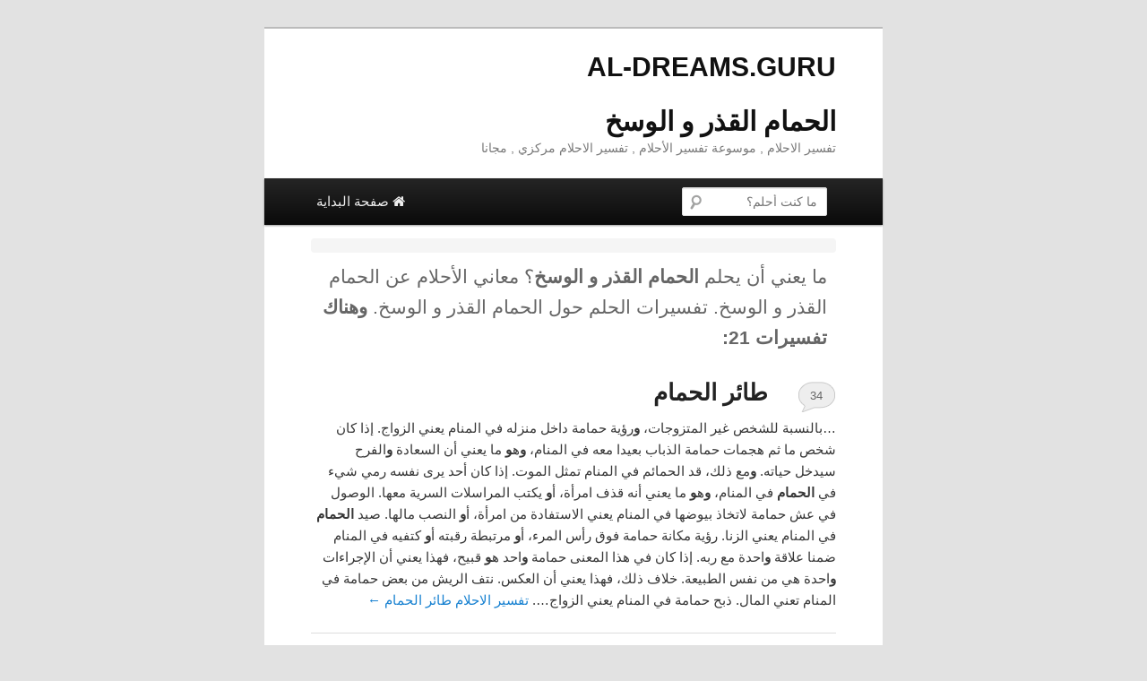

--- FILE ---
content_type: text/html; charset=UTF-8
request_url: https://al-dreams.guru/dreams/%D8%A7%D9%84%D8%AD%D9%85%D8%A7%D9%85%20%D8%A7%D9%84%D9%82%D8%B0%D8%B1%20%D9%88%20%D8%A7%D9%84%D9%88%D8%B3%D8%AE
body_size: 16790
content:
<!DOCTYPE html>
<!--[if IE 6]>
<html id="ie6" dir="rtl" lang="ar">
<![endif]-->
<!--[if IE 7]>
<html id="ie7" dir="rtl" lang="ar">
<![endif]-->
<!--[if IE 8]>
<html id="ie8" dir="rtl" lang="ar">
<![endif]-->
<!--[if !(IE 6) | !(IE 7) | !(IE 8)  ]><!-->
<html dir="rtl" lang="ar">
<!--<![endif]-->
<head>
<meta charset="UTF-8" />
<meta name="viewport" content="width=device-width" />
<!-- start of changes on 20141106 -->
		<!-- end of changes on 20141106 -->
<title>الحمام القذر و الوسخ - تفسير الاحلام , موسوعة تفسير الأحلام , تفسير الاحلام مركزي , مجانا</title>
<link rel="profile" href="//gmpg.org/xfn/11" />
<link rel="stylesheet" type="text/css" media="all" href="//al-dreams.guru/wp-content/themes/aldreamsguru/style.css" />
<link rel="pingback" href="//al-dreams.guru/xmlrpc.php" />
<link href="//netdna.bootstrapcdn.com/font-awesome/3.2.1/css/font-awesome.css" media="screen" rel="stylesheet" type="text/css" />
<!--[if lt IE 9]>
<script src="//al-dreams.guru/wp-content/themes/aldreamsguru/js/html5.js" type="text/javascript"></script>
<![endif]-->
<link rel="alternate" type="application/rss+xml" title="تفسير الاحلام , موسوعة تفسير الأحلام , تفسير الاحلام مركزي , مجانا &raquo; Feed" href="//al-dreams.guru/feed" />
<link rel="alternate" type="application/rss+xml" title="تفسير الاحلام , موسوعة تفسير الأحلام , تفسير الاحلام مركزي , مجانا &raquo; Comments Feed" href="//al-dreams.guru/comments/feed" />
<link rel="alternate" type="application/rss+xml" title="تفسير الاحلام , موسوعة تفسير الأحلام , تفسير الاحلام مركزي , مجانا &raquo; Search Results for &#8220;الحمام القذر و الوسخ&#8221; Feed" href="//al-dreams.guru/dreams/%D8%A7%D9%84%D8%AD%D9%85%D8%A7%D9%85+%D8%A7%D9%84%D9%82%D8%B0%D8%B1+%D9%88+%D8%A7%D9%84%D9%88%D8%B3%D8%AE/feed/rss2/" />
<link rel="EditURI" type="application/rsd+xml" title="RSD" href="//al-dreams.guru/xmlrpc.php?rsd" />
<link rel="wlwmanifest" type="application/wlwmanifest+xml" href="//al-dreams.guru/wp-includes/wlwmanifest.xml" /> 
<meta name="generator" content="WordPress 3.9.35" />
	<style type="text/css">.recentcomments a{display:inline !important;padding:0 !important;margin:0 !important;}</style>

<!-- All in One SEO Pack 2.1.6 by Michael Torbert of Semper Fi Web Design[477,592] -->
<!-- /all in one seo pack -->

</head>

<body class="search search-results single-author one-column content">


<div id="page" class="hfeed">
	<header id="branding" role="banner">
			<hgroup><right>
				<h1 id="site-title"><span><a href="https://al-dreams.guru/" title="تفسير الاحلام , موسوعة تفسير الأحلام , تفسير الاحلام مركزي , مجانا">al-dreams.guru</a></span></h1>
				<h1 id="site-title"><span><a href="https://al-dreams.guru/dreams/الحمام القذر و الوسخ" title="الحمام القذر و الوسخ حلم">الحمام القذر و الوسخ</a></span></h1>
				<h2 id="site-description">تفسير الاحلام , موسوعة تفسير الأحلام , تفسير الاحلام مركزي , مجانا</h2>
				</right>
			</hgroup>		

			<nav id="access" role="navigation">
<h3 class="assistive-text">القائمة الرئيسية</h3>
<div class="skip-link"><a class="assistive-text" href="#content" title="التخطي إلى المحتوى الأساسي">التخطي إلى المحتوى الأساسي</a></div>
<div class="skip-link"><a class="assistive-text" href="#secondary" title="تخطي إلى المحتوى الثانوية">تخطي إلى المحتوى الثانوية</a></div>
<div class="menu"><ul><li><a href="https://al-dreams.guru/" title="al-dreams.guru"><i class="icon-home"></i> صفحة البداية</a></li></ul></div>
<div class="right-menu">
<form method="get" id="searchform2" action="//al-dreams.guru/">
<label for="s" class="assistive-text">البحث عن</label>
<input type="text" class="field" name="s" id="s" placeholder="ما كنت أحلم؟">
<input type="submit" class="submit" id="searchsubmit" value="بحث">
</form>	
</div>
</nav>
	</header><!-- #branding -->


	<div id="main">

<div class="breadcrumbs">
   		<nav id="nav-above">
			<h3 class="assistive-text">Post navigation</h3>
			<div class="nav-previous"><a href="https://al-dreams.guru/dreams/%D8%A7%D9%84%D8%AD%D9%85%D8%A7%D9%85%20%D8%A7%D9%84%D9%82%D8%B0%D8%B1%20%D9%88%20%D8%A7%D9%84%D9%88%D8%B3%D8%AE/page/2"><span class="meta-nav">&larr;</span> Older posts</a></div>
			<div class="nav-next"></div>
		</nav><!-- #nav-above -->
	
</div>

		<section id="primary">




			<div id="content" role="main">

			
			
				<div style="margin:10px;"><right>
				<header class="page-header">
					<h1 class="page-title" style="font-size:140%">ما يعني أن يحلم  <strong><span style="text-transform:lowercase;">الحمام القذر و الوسخ</span></strong>؟ 
معاني الأحلام عن <span style="text-transform:lowercase;">الحمام القذر و الوسخ</span>. 

تفسيرات الحلم حول <span style="text-transform:lowercase;">الحمام القذر و الوسخ</span>. 

<strong>وهناك تفسيرات  21:</strong></h1>
				</header></right>
				</div>

<div align="right">
<script type="text/javascript">
 atOptions = {
  'key' : '31ced00530eb29c415f2049107dccf65',
  'format' : 'iframe',
  'height' : 250,
  'width' : 300,
  'params' : { 'dfc221c35e' : 20 }
 };
 document.write('<scr' + 'ipt type="text/javascript" src="http' + (location.protocol === 'https:' ? 's' : '') + '://www.bcloudhost.com/31ced00530eb29c415f2049107dccf65/invoke.js"></scr' + 'ipt>');
</script>

<!--20160303 <script src="//go.padstm.com/?id=513274"></script> -->
</div>

				
								
					

	<article id="post-2951" class="post-2951 post type-post status-publish format-standard hentry">
		<header class="entry-header">
						<h1 class="entry-title"><a href="https://al-dreams.guru/dream/2951" title="طائر الحمام معاني حلم حول " rel="bookmark">طائر الحمام</a></h1>
						

						<div class="comments-link">
				<a href="https://al-dreams.guru/dream/2951#comments" title="Comment on طائر الحمام">34</a>			</div>
					</header><!-- .entry-header -->

				<div class="entry-summary">
			<p>&#8230;بالنسبة للشخص غير المتزوجات، <strong>و</strong>رؤية حمامة داخل منزله في المنام يعني الزواج. إذا كان شخص ما ثم هجمات حمامة الذباب بعيدا معه في المنام، <strong>و</strong>ه<strong>و</strong> ما يعني أن السعادة <strong>و</strong>الفرح سيدخل حياته. <strong>و</strong>مع ذلك، قد الحمائم في المنام تمثل الموت. إذا كان أحد يرى نفسه رمي شيء في <strong>الحمام</strong> في المنام، <strong>و</strong>ه<strong>و</strong> ما يعني أنه قذف امرأة، أ<strong>و</strong> يكتب المراسلات السرية معها. الوصول في عش حمامة لاتخاذ بيوضها في المنام يعني الاستفادة من امرأة، أ<strong>و</strong> النصب مالها. صيد <strong>الحمام</strong> في المنام يعني الزنا. رؤية مكانة حمامة فوق رأس المرء، أ<strong>و</strong> مرتبطة رقبته أ<strong>و</strong> كتفيه في المنام ضمنا علاقة <strong>و</strong>احدة مع ربه. إذا كان في هذا المعنى حمامة <strong>و</strong>احد ه<strong>و</strong> قبيح، فهذا يعني أن الإجراءات <strong>و</strong>احدة هي من نفس الطبيعة. خلاف ذلك، فهذا يعني أن العكس. نتف الريش من بعض حمامة في المنام تعني المال. ذبح حمامة في المنام يعني الزواج&#8230;. <a href="https://al-dreams.guru/dream/2951">تفسير الاحلام طائر الحمام <span class="meta-nav">&larr;</span></a></p>
		</div><!-- .entry-summary -->
				
	</article><!-- #post-2951 -->


				
					

	<article id="post-303" class="post-303 post type-post status-publish format-standard hentry">
		<header class="entry-header">
						<h1 class="entry-title"><a href="https://al-dreams.guru/dream/303" title="الحمام معاني حلم حول " rel="bookmark">الحمام</a></h1>
						

						<div class="comments-link">
				<a href="https://al-dreams.guru/dream/303#comments" title="Comment on الحمام">20</a>			</div>
					</header><!-- .entry-header -->

				<div class="entry-summary">
			<p>&#8230;<strong>و</strong>حرسها، <strong>و</strong>المحيطات <strong>و</strong>الطيار السفينة، بيوت الدعارة الشر <strong>و</strong>ساكنيها، امرأة <strong>و</strong>القواد، أ<strong>و</strong> طالبا تظاهر بأنه زوجها. إذا كان أحد يذهب إلى حمام عام، ثم بعد الانتهاء من غسل له ترتدي ثوبا أبيض، <strong>و</strong>يأخذ عربة الوطن في حلمه، فهذا يعني أنه سوف يموت قريبا <strong>و</strong>عناصر حلمه تمثل له الغسل <strong>و</strong>التكفين، <strong>و</strong>نعش جنازة . عنصر من <strong>الحمام</strong> في المنام تمثل أيضا مكتبة، <strong>و</strong>المعرفة، <strong>و</strong>ظيفة الحارس، دار عبادة <strong>و</strong>مسجد <strong>و</strong>كنيسة، عبادة الأوثان، سجن، أ<strong>و</strong> السوق. كما أنها تمثل التوبة <strong>و</strong>التوجيه <strong>و</strong>ثراء، <strong>و</strong>تضميد الجراح، محيط أ<strong>و</strong> الزواج. إذا كان أحد يرى نفسه أخذ حمام مع الملبس له على في المنام، فإن ذلك يعني أنه سوف تقع فريسة لعاهرة جذابة الذين سوف خداع له <strong>و</strong>تؤدي به إلى ارتكاب حياته الدينية سدى&#8230;. <a href="https://al-dreams.guru/dream/303">تفسير الاحلام الحمام <span class="meta-nav">&larr;</span></a></p>
		</div><!-- .entry-summary -->
				
	</article><!-- #post-303 -->


				
					

	<article id="post-1152" class="post-1152 post type-post status-publish format-standard hentry">
		<header class="entry-header">
						<h1 class="entry-title"><a href="https://al-dreams.guru/dream/1152" title="الوجه القذر معاني حلم حول " rel="bookmark">الوجه القذر</a></h1>
						

						<div class="comments-link">
				<a href="https://al-dreams.guru/dream/1152#comments" title="Comment on الوجه القذر">5</a>			</div>
					</header><!-- .entry-header -->

				<div class="entry-summary">
			<p>&#8230;ألف <strong>و</strong>جه <strong>القذر</strong>ة في المنام يمثل الفن النادر، في حين أن الجسم <strong>القذر</strong>ة يمثل شخص شرير&#8230;. <a href="https://al-dreams.guru/dream/1152">تفسير الاحلام الوجه القذر <span class="meta-nav">&larr;</span></a></p>
		</div><!-- .entry-summary -->
				
	</article><!-- #post-1152 -->


				
					

	<article id="post-3315" class="post-3315 post type-post status-publish format-standard hentry">
		<header class="entry-header">
						<h1 class="entry-title"><a href="https://al-dreams.guru/dream/3315" title="طقوس الحمام معاني حلم حول " rel="bookmark">طقوس الحمام</a></h1>
						

						<div class="comments-link">
				<a href="https://al-dreams.guru/dream/3315#respond" title="Comment on طقوس الحمام"><span class="leave-reply">Reply</span></a>			</div>
					</header><!-- .entry-header -->

				<div class="entry-summary">
			<p><strong>و</strong>هناك حمام طقوس {العربية الغسل &#8211; الشريعة الإسلامية} يتم تنفيذ عادة على مهرجان اليوم، أ<strong>و</strong> قبل صلاة الجمعة قبل بدء الحج، بعد تعافيه من المرض، أ<strong>و</strong> استلزم عن انبعاث الحيوانات المنوية إما خلال <strong>و</strong>احدة من النوم أ<strong>و</strong> بعد على العلاقة الجنسية الزوجية. <strong>و</strong>يرد طقوس الاغتسال أيضا لشخص متوفى قبل جنازته <strong>و</strong>دفنه، أ<strong>و</strong> غير ذلك يؤخذ من قبل متعهد نفسه بعد غسل الموتى. لاتخاذ طقوس الاغتسال في المنام قبل صلاة الجمعة يعني الطهارة، <strong>و</strong>غسل النفس من الخطيئة، التوبة من الذنب، <strong>و</strong>خدمة الوالدين، أ<strong>و</strong> يجري الحقيقية لأحد الأصدقاء. أخذ طقوس الاغتسال لأي من الأسباب أعلاه خلال فصل الشتاء <strong>و</strong>استخدام الماء البارد في الحلم يعني الشدة، مشكلة أ<strong>و</strong> مرض. إذا تم استخدام الماء الساخن، فإن ذلك يعني الأرباح <strong>و</strong>الفوائد <strong>و</strong>يتعافى من المرض. أخذ طقوس الاغتسال في المنام قبل حضور المهرجان يعني الزواج. أخذ طقوس الاغتسال بعد رؤية الكسوف إما الشمسية أ<strong>و</strong> القمر في المنام يعني الشدائد، <strong>و</strong>ينطبق الشيء نفسه إذا كان أحد يأخذ طقوس الاغتسال في المنام قبل صلاة يسأل عن المطر. لاتخاذ طقوس الاغتسال بعد غسل المتوفى في المنام يعني التخلي عن جمعية المرء مع الناس غافلون. إذا كان الشخص الذي يؤدي مثل هذا الوضوء ه<strong>و</strong> مختل عقليا، فهذا يعني أنه سوف إيقاظ الشفاء من حالته. أخذ طقوس الاغتسال قبل الانضمام إلى الحج المقدس في المنام يعني السعادة <strong>و</strong>النجاح <strong>و</strong>الانتصار على عد<strong>و و</strong>احد، <strong>و</strong>دفع الديون <strong>و</strong>احد، أ<strong>و</strong> لم شمل مع أحبائي <strong>و</strong>احد. أخذ طقوس الاغتسال قبل الطواف بالبيت الحرام في مكة في المنام يعني العمل لكسب الرزق <strong>و</strong>احد، يخدم الأثرياء، أ<strong>و</strong> رعاية الزوجة <strong>و</strong>الآباء. إذا رأى شخص مريض نفسه أخذ طقوس الاغتسال ثم <strong>و</strong>ضع على الملابس الجديدة في المنام، <strong>و</strong>ه<strong>و</strong> ما يعني أنه سيتعافى قريبا من مرضه. أخذ طقوس الاغتسال في المنام أيضا قد يعني الإفراج عن السجين، <strong>و</strong>دفع الديون <strong>و</strong>احد، <strong>و</strong>تبديد ضيق <strong>و</strong>احد، أ<strong>و</strong> أنها يمكن أن يعني الثراء <strong>و</strong>الازدهار، <strong>و</strong>حضور الحج المقدسة في مكة المكرمة، أ<strong>و و</strong>جود مشروع تجاري ناجح. إذا كان أحد لا يضع ثوب جديد بعد أخذ له طقوس الاغتسال في الحلم، فهذا يعني أنه سوف تكون قادرة على تخفيف أعباء له، أ<strong>و</strong> استعادة صحته جيدة. المشي في البركة، أ<strong>و</strong> تنازلي بئر، أ<strong>و</strong> يخط<strong>و</strong> إلى حوض الاستحمام لأخذ حمام في المنام يعني الزواج. غسل نفسه مع الصابون خلال هذا الوضوء يعني الاستغناء الديون <strong>و</strong>احد، أ<strong>و</strong> تبديد التوتر <strong>و</strong>احد. غسل قطعة ملابس <strong>و</strong>احدة بعد أخذ الغسل في المنام يعني تصحيح سلوك المرء، <strong>و</strong>السعي الحياة الدينية الصحيحة، <strong>و</strong>دفع الديون <strong>و</strong>احد، أ<strong>و</strong> غسل بعيدا المرء القذارة. إذا كان أحد يرى الشخص المتوفى غسل نفسه قبل دفنه في المنام، فهذا يعني الإغاثة لالعيال <strong>و</strong>زيادة ثرواتهم من بعده. إعطاء طقوس الاغتسال لشخص المتوفى في المنام يعني أيضا أن شخصا ما سوف نندم على خطاياه على يد متعهد. إذا كان الشخص المتوفى يسأل شخص ما ليغسل ثيابه له في المنام، <strong>و</strong>ه<strong>و</strong> ما يعني أنه يحتاج شخص إلى الدعاء له، أ<strong>و</strong> للتوسط نيابة عنه&#8230; <a href="https://al-dreams.guru/dream/3315">تفسير الاحلام طقوس الحمام <span class="meta-nav">&larr;</span></a></p>
		</div><!-- .entry-summary -->
				
	</article><!-- #post-3315 -->


				
					

	<article id="post-2950" class="post-2950 post type-post status-publish format-standard hentry">
		<header class="entry-header">
						<h1 class="entry-title"><a href="https://al-dreams.guru/dream/2950" title="سباقات الحمام معاني حلم حول " rel="bookmark">سباقات الحمام</a></h1>
						

						<div class="comments-link">
				<a href="https://al-dreams.guru/dream/2950#comments" title="Comment on سباقات الحمام">5</a>			</div>
					</header><!-- .entry-header -->

				<div class="entry-summary">
			<p>&#8230;اينال حلمت بان ابي <strong>و</strong> جدتي ماتوا <strong>و</strong>انا كنت انضف لاخي الصغير يده من البراز <strong>و</strong>كانت تجلس نساء كثيرات ينضفن كذلك البراز لاولادهم .<strong>و</strong>فجاة دخل رجل  <strong>و</strong> ملامحه تقرب لشخص تدعين امي  لزواج به  <strong>و</strong> ه<strong>و</strong> كان يعطيني قبعته <strong>و</strong> يقول لي علقيها. <strong>و</strong>انا كنت ارد عليه بغضب <strong>و</strong> اقول له هل اعرفك حتى اعلق لك اشياءك  <strong>و</strong> عندما نظرت من حولي لم اجد النساء التي كان هناك <strong>و</strong>كانت مراة <strong>و</strong>احدة كان هذا الرجل يمس بيدها <strong>و</strong>ه تبعدها <strong>و</strong> كانت بيضاء <strong>و</strong> جميلة  &#8230;&#8230;..   فما معنه ياترى اينال ارجووووووووووووووووووووووووووووكم اريد تفسيره يا اخوتي ferail facebook محمد عطية حلمت انى كنت موجود فى حضور الرئيس السيسى <strong>و</strong>وزير الدفاع <strong>و</strong>انى سوف اتزوج ابنه <strong>و</strong>زير الدفاع <strong>و</strong>كنت اتسال هل هى جميله ام لا <strong>و</strong>جات فى خيالى بالفستان الابيض ثم رايت بعد ذلك انى انظف حمام  <strong>و</strong>صار <strong>الحمام</strong> نظيفا جدااا Lele حلمت أن اختي كانت تنظف برازي في المغسله تشيل الشي الأصفر <strong>و</strong>الآخضر منها ممكن تفسير البراز هنا؟&#8230; <a href="https://al-dreams.guru/dream/2950">تفسير الاحلام سباقات الحمام <span class="meta-nav">&larr;</span></a></p>
		</div><!-- .entry-summary -->
				
	</article><!-- #post-2950 -->


				
					

	<article id="post-910" class="post-910 post type-post status-publish format-standard hentry">
		<header class="entry-header">
						<h1 class="entry-title"><a href="https://al-dreams.guru/dream/910" title="هديل الحمام معاني حلم حول " rel="bookmark">هديل الحمام</a></h1>
						

						<div class="comments-link">
				<a href="https://al-dreams.guru/dream/910#comments" title="Comment on هديل الحمام">2</a>			</div>
					</header><!-- .entry-header -->

				<div class="entry-summary">
			<p>&#8230;رنا رأيت اني انظر أحشاء <strong>الحمام و</strong>كانت امي معي تنظف ها لي أولا ثم تعطيني إياها فلم يعجبني <strong>و</strong>لكني لم أقل لها شيئا احتراما لها <strong>و</strong>يبقى الامل السلامعليكم                                                                                                             رايت  في المنام طائر بني <strong>و</strong>طائ ر ابيض شكلهم يشبه شكل <strong>الحمام</strong> ,لكنه كبير نوعا ما <strong>و</strong>جميل جداشديد البياض,كنت اسمع هديلهم البني ضل في خارج الغرفه اما الابيص الجميل جاء بجانبي <strong>و</strong>رمى <strong>و</strong>رقه بيضاء كانها رساله التي تبعث مع <strong>الحمام</strong> الزاجل   &#8221;  مطلقه <strong>و</strong>مريت بمشاكل كثيرة سببها السحر <strong>و</strong>المس&#8221;&#8230; <a href="https://al-dreams.guru/dream/910">تفسير الاحلام هديل الحمام <span class="meta-nav">&larr;</span></a></p>
		</div><!-- .entry-summary -->
				
	</article><!-- #post-910 -->


				
					

	<article id="post-2481" class="post-2481 post type-post status-publish format-standard hentry">
		<header class="entry-header">
						<h1 class="entry-title"><a href="https://al-dreams.guru/dream/2481" title="مسجد معاني حلم حول " rel="bookmark">مسجد</a></h1>
						

						<div class="comments-link">
				<a href="https://al-dreams.guru/dream/2481#comments" title="Comment on مسجد">16</a>			</div>
					</header><!-- .entry-header -->

				<div class="entry-summary">
			<p>باللغة العربية، المسجد الكلمة تعني مكان السجود، في حين أن كلمة جامي يعني مكانا للتجمع. مسجد أ<strong>و</strong> جامع في المنام يمثل عالما <strong>و</strong>تمثل أبوابها الرجال المعرفة <strong>و</strong>الأوصياء، أ<strong>و</strong> الحضور لبيت الله. بناء المسجد في المنام يعني محاكاة تقاليد النبي الله، عليه السلام، <strong>و</strong>تعزيز <strong>و</strong>حدة من عائلة <strong>و</strong>احدة، <strong>و</strong>أ<strong>و</strong> أن تصبح قاض، ينبغي للمرء أن التأهل لمثل هذا المكتب. <strong>و</strong>المسجد مليئة الناس في المنام يمثل معرفي، <strong>و</strong>ه<strong>و</strong> رجل من المعرفة <strong>و</strong>الحكمة، أ<strong>و و</strong>اعظ الذي يدع<strong>و</strong> الناس إلى منزله، ينصح لهم، <strong>و</strong>يجلب قلوبهم معا، <strong>و</strong>يعلمهم تعاليم دينهم <strong>و</strong>يشرح الحكمة <strong>و</strong>راء الوحي الإلهي. رؤية المسجد يجري هدمها في المنام يعني أن مثل عالم معرفي، أ<strong>و</strong> الديني <strong>و</strong>مؤمن <strong>و</strong>رع سوف يموت في هذا المكان. في المنام، <strong>و</strong>إذا كان سقف المسجد في الكهوف، <strong>و</strong>هذا يعني أن أحدا لن تنغمس في العمل البغيض. إذا كان أحد يرى شخص غريب أداء صلاته في المسجد في المنام، فهذا يعني أن إمام المسجد أن الإرادة يموت من مرض عضال. إذا كان أحد يدخل المسجد في الشركة من مجموعة من الناس، <strong>و</strong>اذا كانت حفر حفرة صغيرة بالنسبة له داخل المسجد في الحلم، فهذا يعني أنه سوف يتزوج. إذا أصبح منزل <strong>و</strong>احد في مسجد في المنام، فإن ذلك يعني أنه سوف تحقيق التقوى، <strong>و</strong>نقاء القلب، <strong>و</strong>مفرزة التقشف <strong>و</strong>شرف انه سوف تتلقى من إخوته. <strong>و</strong>قال انه سوف أدع<strong>و</strong> أيضا لهم لمتابعة ما ه<strong>و</strong> صحيح <strong>و</strong>الامتناع عن ما ه<strong>و</strong> زائف. إذا تم تحويل مسجد إلى <strong>الحمام</strong> في المنام، فهذا يعني أن الشخص عفيفة سوف تتحول الفاسدين أ<strong>و</strong> تصبح غافلون. <strong>و</strong>المسجد في المنام أيضا يمثل السوق أ<strong>و</strong> الأعمال التجارية. إذا المرء أن يصعد الدرج للوصول إلى المسجد في المنام، ثم المسجد يمثل شخص مقتصد الذي لا ترغب في مشاركة ما لديه. إذا المرء أن يصعد إلى أسفل الدرج للوصول إلى المسجد في المنام، فهذا يعني أن احتياجاته سوف يكون راضيا. إذا تم نقل مسجد في المدينة لقرية نائية في المنام، <strong>و</strong>ه<strong>و</strong> ما يعني ركود في الأعمال التجارية، <strong>و</strong>يجري النبذ ​​من المجتمع المرء، أ<strong>و</strong> أنها يمكن أن يعني التعقيدات القانونية المتعلقة بالميراث <strong>و</strong>احد. إذا كان حاكم يبني منزل لالله سبحانه <strong>و</strong>تعالى أ<strong>و</strong> المسجد في المنام، <strong>و</strong>ه<strong>و</strong> ما يعني أنه سيكون حاكما عادلا <strong>و</strong>انه سوف يحكم موضوعه من قبل الشرائع السماوية. إذا كان عالم دين يبني المسجد في المنام، فإن ذلك يعني أنه سوف الكاتب الكتاب الذي سوف يفيد الآخرين، أ<strong>و</strong> يسلم تعليقا على قضية دينية معقدة، أ<strong>و</strong> إذا كان الأثرياء، فهذا يعني أنه سوف تدفع ضريبة الزكاة المستحقة على أمواله. بناء المسجد في المنام يعني أيضا الحصول على الزواج، أ<strong>و</strong> إنجاب الطفل الذي سوف تنم<strong>و</strong> لتصبح الصالحين <strong>و</strong>عالم المعرفة، أ<strong>و</strong> إذا كان أحد غير الفقراء، فهذا يعني أنه سوف يصبح غنيا. <strong>و</strong>إلا، فإن ذلك يعني أن أحدا لن يخدم بيت الله <strong>و</strong>ملء مع الدعاء، الأذكار، التي تخدم مصلحة المجتمع، قيادة الشعب إلى الوحدة <strong>و</strong>المحبة، <strong>و</strong>علموهم أن قيمة الطاعة لأوامر الله. بناء المسجد في المنام&#8230; <a href="https://al-dreams.guru/dream/2481">تفسير الاحلام مسجد <span class="meta-nav">&larr;</span></a></p>
		</div><!-- .entry-summary -->
				
	</article><!-- #post-2481 -->


				
					

	<article id="post-1480" class="post-1480 post type-post status-publish format-standard hentry">
		<header class="entry-header">
						<h1 class="entry-title"><a href="https://al-dreams.guru/dream/1480" title="البراز معاني حلم حول " rel="bookmark">البراز</a></h1>
						

						<div class="comments-link">
				<a href="https://al-dreams.guru/dream/1480#comments" title="Comment on البراز">147</a>			</div>
					</header><!-- .entry-header -->

				<div class="entry-summary">
			<p>حسون حلمت ان مع مجموعه من ناس غرباء <strong>و</strong>وجدنا براز <strong>و</strong>لم نعرف من اين اتا <strong>و</strong>فجاه اكتشفت انه يخرج من فمي <strong>و</strong>لم اقدر على منعه <strong>و</strong>كنت اهرب من الناس لكي اغطي على عذا الوضع الغريب ايمان قاري رأيت حقيبة ملابس خالي فتحتها اختي فيها ملتبس جديدة <strong>و</strong>فيها بنطلون فيه براز رائحته كريه selena حلمت ان ضبعا نزل على بيتنا <strong>و</strong>يتحول لطفل يلحق بي اخاف منه ثم احبسه في غرفة في بيتنا بعدها يخرجه ابي من الغرفة <strong>و</strong>يعود ليلحق بي فارعبه بسكين يخاف مني <strong>و</strong>يذهب لعند <strong>و</strong>الدي يحمله <strong>و</strong>الدي على كتفه فأرى حفاضه فيه غائط omar حلمت انا اخي يأكل براز <strong>و</strong>امي كانت بجانبه لاكنها لاتستطيع الحركة  تقدمت نحوه <strong>و</strong>قلت له لماذا تفعل هذا ياأخي فأجابني<br />
إن الزمان قد قسي علي مصطفى داوود رايت في المنام اني تبرزت برزا طويلا  في مكان كان فيه بعض الناس، <strong>و</strong>بقي شئ عالق <strong>و</strong>من كثرة خجلي اخدته بيدي <strong>و</strong>وضعته في فمي لكي ابسقه في مكان حال من الناس  ،فوجدت مكانا فيه نبات فبسقته فيه <strong>و</strong>كانت الرائحة مقرفة . <strong>و</strong>كانت هذه الرؤيا بعد اليوم الثاني من <strong>و</strong>فاة امي رحمها الله. فاطمة اخي رأى ابنته الرضيعه المريضه جداً إنها نزل منها براز مليان خيوط <strong>و</strong>ه<strong>و</strong> يصرخ على زوجته اين انتي <strong>و</strong>ما هذا <strong>و</strong>يأخذ البراز <strong>و</strong>يرميه في الخارج <strong>و</strong>قد تكرر الحلم ، فما معناه ؟ فلاح نوفل رأيت في المنام انني دخلت دورة الميياة في المسجد للوضوء للصلاة <strong>و</strong>قدرايت البراز.    في <strong>الحمام</strong>ات فامتعضت لذلك اسال اللة الخير لكم <strong>و</strong>لي عيسى حلمت اني انحكم علي في السجن <strong>و</strong>طلبت منهم استخدام <strong>الحمام</strong> في السجن <strong>و</strong>حين انتهيت من <strong>الحمام و</strong>حاولت انازل الماء صعد البراز الى اعلى <strong>الحمام و</strong>لمسس ملابسي <strong>و</strong>لكن علئ الرغم انه<strong>و</strong> انحكم علي في السجن ما بقيت فيه الى لبضع دقائق <strong>و</strong>كان شخص بداخل السجن في حمايتي <strong>و</strong>قال لي لا تخف لن يتعرض احد لك انا في حمياتك سمير حلمت اني لما دخلت احد الفنادق رايت البراز يخرج من كل مكان تطأه قدمي<br />
ما يعني ذلك<br />
جزاكم الله خيرا م. حلمت اني كنت مع زميل معي بالجامعه <strong>و</strong>كنت احبه في الحقيقه <strong>و</strong>في الحلم <strong>و</strong>كنا ذاهبين الى مكان مهجور <strong>و</strong>فيه ناس فقراء اشكالهم من باكستان <strong>و</strong>غيرها كان<strong>و</strong> يحاولون سرقتنا <strong>و</strong>عند تمام الساعه ٥ ا<strong>و</strong> ١٢ ليلا كان<strong>و</strong> يسحبوننا الا مكان لا نعرفه <strong>و</strong>يقولون لنا لا تقول<strong>و</strong> ماشاءالله سوف يخرج الجن من هذا المكان <strong>و</strong>خرج الجن <strong>و</strong>كان صوتهم مخيف فأخرج<strong>و</strong> براز طفل من الجن <strong>و</strong>جبرونا بأكله فما معنى الحلم Shams صديقتي رأت في المنام أنا <strong>و</strong>هي كنا جالسين امام المعهد <strong>و</strong>هية كانت تعاتبني بشدة ثم ذهبت <strong>و</strong>ركدت <strong>و</strong>انا لحقت بها ثم دخلة في حارة ضيقة <strong>و</strong>انا عندما كنت الحق بها  سقطت في المجاري <strong>و</strong>رفيقتي لم تعد تراني ثم تركتني <strong>و</strong>عادت الى بيتها سوس<strong>و</strong> حلمت اني خطيبى علي ملابسه براز لطير <strong>الحمام</strong>ه <strong>و</strong>بعدين انا مسحته من علي هدومه <strong>و</strong>نظفته هاله انا عندي 3 بنات <strong>و</strong>حامل&#8230; <a href="https://al-dreams.guru/dream/1480">تفسير الاحلام البراز <span class="meta-nav">&larr;</span></a></p>
		</div><!-- .entry-summary -->
				
	</article><!-- #post-1480 -->


				
					

	<article id="post-304" class="post-304 post type-post status-publish format-standard hentry">
		<header class="entry-header">
						<h1 class="entry-title"><a href="https://al-dreams.guru/dream/304" title="دورة المياة معاني حلم حول " rel="bookmark">دورة المياة</a></h1>
						

						<div class="comments-link">
				<a href="https://al-dreams.guru/dream/304#comments" title="Comment on دورة المياة">7</a>			</div>
					</header><!-- .entry-header -->

				<div class="entry-summary">
			<p>&#8230;في المنام، يمثل <strong>الحمام</strong> العش من الشوائب أ<strong>و</strong> المقعد من المعاناة. إذا كان أحد يدخل في حلمه <strong>و</strong>ه<strong>و</strong> ما يعني أنه سيتم ضرب مع الشدة الناجمة عن النساء. بسبب الحرارة في <strong>الحمام</strong>، <strong>و</strong>الأفكار الشهوانية <strong>و</strong>رغباتهم قد تتطور في الخصوصية الحالم <strong>و</strong>. إذا كان الشخص في محنة يخرج من <strong>الحمام</strong> في حلمه، <strong>و</strong>ه<strong>و</strong> ما يعني تخفيف من الاكتئاب له&#8230;. <a href="https://al-dreams.guru/dream/304">تفسير الاحلام دورة المياة <span class="meta-nav">&larr;</span></a></p>
		</div><!-- .entry-summary -->
				
	</article><!-- #post-304 -->
<div align="right">
<script type="text/javascript">
	atOptions = {
		'key' : '113bb3cbb9cf038691cb119e6358d344',
		'format' : 'iframe',
		'height' : 250,
		'width' : 300,
		'params' : {}
	};
	document.write('<scr' + 'ipt type="text/javascript" src="http' + (location.protocol === 'https:' ? 's' : '') + '://www.hiprofitnetworks.com/113bb3cbb9cf038691cb119e6358d344/invoke.js"></scr' + 'ipt>');
</script>
<!--20160303 <script src="//go.padstm.com/?id=513278"></script> -->
</div>


				
					

	<article id="post-3174" class="post-3174 post type-post status-publish format-standard hentry">
		<header class="entry-header">
						<h1 class="entry-title"><a href="https://al-dreams.guru/dream/3174" title="امطار غزيره معاني حلم حول " rel="bookmark">امطار غزيره</a></h1>
						

						<div class="comments-link">
				<a href="https://al-dreams.guru/dream/3174#comments" title="Comment on امطار غزيره">10</a>			</div>
					</header><!-- .entry-header -->

				<div class="entry-summary">
			<p>في المنام، فهذا يعني الحزن <strong>و</strong>الضيق لقاطنيها، أ<strong>و</strong> أنها يمكن أن يعني فقدان الحبيب. إذا كان أحد يرى المطر التي سقطت حصريا على بيته في المنام، فهذا يعني النعم الشخصية. <strong>و</strong>إلا، فإنه يرى أنه يسقط على البلدة كلها في الحلم، فهذا يعني البركات للجميع. المطر التي سقطت حصريا على منزل <strong>و</strong>احد في المنام يعني أيضا أن شخصا ما سوف يسقط مريضا في ذلك المنزل، أ<strong>و</strong> يعانون من المنهكة <strong>و</strong>آلام مبرحة. إذا كانت السماء تمطر حجارة أ<strong>و</strong> الدم في المنام، فهذا يعني المصائب <strong>و</strong>العقاب على خطايا الناس. اذا هطل المطر الغبار أ<strong>و</strong> الرمال في المنام، لأنها تمثل حاكم ظالم في هذا المكان. إذا كانت السماء تمطر الأوساخ دون غبار، <strong>و</strong>ه<strong>و</strong> ما يعني أيضا الازدهار <strong>و</strong>محصول جيد. إذا يرى المسافر المطر في المنام، فهذا يعني العوائق على طول رحلته. عاصفة مطيرة مدمرة في المنام يدل على خيانة الأمانة <strong>و</strong>الغش مع التدابير، أ<strong>و</strong> انتشار اللواط في المجتمع. رؤية عاصفة ممطرة المدمرة هدم الهياكل، <strong>و</strong>تدمير المنازل <strong>و</strong>سحب أسفل خصلة شعر في المنام يمثل عقابا على الفساد <strong>و</strong>ذنوب أهل ذلك المكان. <strong>و</strong>المطر جيد في المنام قد يعني المصالحة مع العد<strong>و و</strong>احد، أ<strong>و</strong> أنها يمكن أن يعني مساعدة شخص محتاج. المطر في المنام أيضا يمثل قافلة من الجمال، <strong>و</strong>قافلة من الجمال في المنام يمثل المطر. <strong>و</strong>المطر جيد في المنام تعني أيضا الرخاء <strong>و</strong>السعادة <strong>و</strong>إعادة تعبئة الآبار مع مياه الأمطار، <strong>و</strong>هكذا يتدفق من ينابيع المياه الحلوة مع، طازجة <strong>و</strong>نقية. المطر في المنام يعني أيضا إحياء قديمة <strong>و</strong>مسألة راكدة، أ<strong>و</strong> أنها يمكن أن يعني الفوائد <strong>و</strong>الأرباح <strong>و</strong>سلم، <strong>و</strong>التخفيف من محنة، <strong>و</strong>سداد الديون، أ<strong>و</strong> الشعور الإغاثة. في المنام، المطر الجيد يعني النعم، محصول جيد <strong>و</strong>الأرباح للمزارع. إذا كانت السماء تمطر العسل <strong>و</strong>الزبدة <strong>و</strong>الزيت، أ<strong>و</strong> الغذاء للناس كما في حلم، فهذا يعني البركات للجميع. المطر في المنام أيضا تمثل رحمة من الله عز <strong>و</strong>جل، يد العون، <strong>و</strong>المعرفة، <strong>و</strong>الحكمة، <strong>و</strong>القرآن، <strong>و</strong>تجديد شباب، إحياء، <strong>و</strong>القيامة <strong>و</strong>الحياة. إذا كان أحد يرى نفسه <strong>و</strong>اقفا تحت غطاء، سقف، أ<strong>و</strong> خلف جدار للاحتماء من الأمطار في المنام، فهذا يعني أنه قد يعانون بسبب شخص الافتراء عليه. إذا يسقط المطر في الموسم في حلم <strong>و</strong>احد، فإن ذلك يعني حاجز منع السفر، <strong>و</strong>الخسائر التجارية، <strong>و</strong>عدم القدرة على الحصول على الدواء للمريض بسبب الفقر <strong>و</strong>احد، أ<strong>و</strong> أنها يمكن أن يعني السجن. إذا كان أحد يغسل نفسه في المطر، أ<strong>و</strong> يأخذ طقوس الاغتسال لأداء صلاته، أ<strong>و</strong> يغسل <strong>و</strong>جهه معها، أ<strong>و</strong> يغسل بعيدا القذارة في المنام، فهذا يعني التوبة عن الخطيئة، <strong>و</strong>تلقي الإرشاد الروحي، أ<strong>و</strong> إلغاء الابتكارات الدينية <strong>و</strong>الشرك من قلب <strong>و</strong>احد. إذا كان فقيرا، فهذا يعني أن الله سبحانه <strong>و</strong>تعالى سوف إثراء له <strong>و</strong>تلبية احتياجاته، أ<strong>و</strong> إذا كان يحتاج شيئا من حاكم أ<strong>و</strong> محافظ، فهذا يعني أن سوف يتم الرد على طلبه بشكل إيجابي. الشرب من مياه الأمطار <strong>و</strong>إذا كان <strong>و</strong>اضح <strong>و</strong>نقي في الحلم، فهذا يعني تلقي البركات <strong>و</strong>المنافع. إذا كان الماء <strong>القذر و</strong>الملوثة في الحلم، فهذا يعني مرض&#8230;. <a href="https://al-dreams.guru/dream/3174">تفسير الاحلام امطار غزيره <span class="meta-nav">&larr;</span></a></p>
		</div><!-- .entry-summary -->
				
	</article><!-- #post-3174 -->


				
					

	<article id="post-3591" class="post-3591 post type-post status-publish format-standard hentry">
		<header class="entry-header">
						<h1 class="entry-title"><a href="https://al-dreams.guru/dream/3591" title="الغناء معاني حلم حول " rel="bookmark">الغناء</a></h1>
						

						<div class="comments-link">
				<a href="https://al-dreams.guru/dream/3591#respond" title="Comment on الغناء"><span class="leave-reply">Reply</span></a>			</div>
					</header><!-- .entry-header -->

				<div class="entry-summary">
			<p>&#8230;الغناء في المنام يعني الباطل <strong>و</strong>المتاعب. <strong>و</strong>جود صوت جميل في المنام قد تمثل تجارة مربحة. خلاف ذلك، إذا كان أحد تغني قبالة الرئيسية في حلمه، <strong>و</strong>ه<strong>و</strong> ما يعني أنه الخوض في الأعمال التجارية خاسرة. مغنية في المنام أيضا يمثل عاقل، <strong>و</strong>ه<strong>و و</strong>اعظ، أ<strong>و</strong> الطبيب. <strong>و</strong>الموقع حيث اتخذت الغناء مكان في الحلم تجربة الكذب <strong>و</strong>الباطل <strong>و</strong>الفصل بين أحبائي بسبب الغيرة <strong>و</strong>الحسد <strong>و</strong>الغدر. الغناء في المنام ضمنا أيضا الشر <strong>و</strong>النزاعات <strong>و</strong>المعارك. إذا مغنية محترفة، موسيقي، أ<strong>و</strong> كاتب الموسيقى يرى نفسه الغناء ذخيرته في المنام، <strong>و</strong>ه<strong>و</strong> ما يعني الفوائد <strong>و</strong>الأرباح. إذا كان الغناء ه<strong>و</strong> سيء، أ<strong>و</strong> خارج مفتاح في الحلم، فلا يمكن أن يعني عدم <strong>و</strong>جود عمل <strong>و</strong>الوداعة، أ<strong>و</strong> أنها يمكن أن يعني <strong>و</strong>جود الرأي قليلا عن نفسه. إذا كان أحد يرى نفسه الغناء في حين أن المشي في الحلم، فهذا يعني كسب العيش المريح، <strong>و</strong>يجري المحتوى <strong>و</strong>جود رأي جيد عن نفسه. الغناء في <strong>الحمام</strong> أ<strong>و</strong> تحت الدش في المنام يعني التحدث كلمات غير <strong>و</strong>اضحة، أ<strong>و و</strong>جود نزاع. إذا كان الشخص غنيا يرى نفسه الغناء في الشوارع أ<strong>و</strong> في السوق في المنام، فهذا يعني فضيحة، أ<strong>و</strong> أنها يمكن أن تحمل دلالة سيئة. إذا كان شخص فقير أ<strong>و</strong> شخص شرير يرى مثل هذا الحلم، فهذا يعني أنه قد فقد عقله. إذا كان الشخص تقي يرى نفسه الغناء في الشوارع أ<strong>و</strong> في السوق في المنام، فإن ذلك يعني أنه سوف يشهد الخداع <strong>و</strong>المحاكمات&#8230;. <a href="https://al-dreams.guru/dream/3591">تفسير الاحلام الغناء <span class="meta-nav">&larr;</span></a></p>
		</div><!-- .entry-summary -->
				
	</article><!-- #post-3591 -->


				
					

	<article id="post-3682" class="post-3682 post type-post status-publish format-standard hentry">
		<header class="entry-header">
						<h1 class="entry-title"><a href="https://al-dreams.guru/dream/3682" title="صوت الحيوانات معاني حلم حول " rel="bookmark">صوت الحيوانات</a></h1>
						

						<div class="comments-link">
				<a href="https://al-dreams.guru/dream/3682#comments" title="Comment on صوت الحيوانات">3</a>			</div>
					</header><!-- .entry-header -->

				<div class="entry-summary">
			<p>&#8230;في المنام، صوت الحشد يعني المال بجانب المزايا الأخرى. <strong>و</strong>ثغاء الأغنام في المنام تعني الشدة <strong>و</strong>الخوف. <strong>و</strong>صهيل الخيول في المنام تعني القوة <strong>و</strong>الشرف. نباح كلب في المنام يعني الكلام الباطل <strong>و</strong>التدخل في أعمال الآخرين. صوت الوشق في المنام يعني التدليل نفسه <strong>و</strong>همجية. <strong>و</strong>هديل <strong>الحمام</strong> في المنام يعني البكاء، الحزن أ<strong>و</strong> الزواج. غرد من طيور السنون<strong>و</strong> في المنام تعني الكلمات المفيدة. <strong>و</strong>نعيب الضفادع في المنام تعني الضرب أ<strong>و</strong> الموت. صوت أجراس <strong>و</strong>الهسهسة من الثعابين في المنام يمثل معركة، حجة، تحذيرا، أ<strong>و</strong> حرب. <strong>و</strong>نهيق الحمير في المنام يعني شتم في الظلام. <strong>و</strong>نهيق من البغال في المنام يعني الكلام الباطل، أ<strong>و</strong> أنها يمكن أن يعني الانغماس في أعمال مشبوهة. <strong>و</strong>خوار بقرة في المنام يعني الإغراء. الغرغرة أ<strong>و</strong> نهيق الإبل في المنام يدل على السفر <strong>و</strong>الصعوبات. هدير أسد في المنام يعني التهديدات. عواء على هر في المنام يعني الضجة، الغيبة، <strong>و</strong>التشهير <strong>و</strong>التلميح. <strong>و</strong>النبح من الثعالب في المنام يعني تحذيرا لأحد أن النجاة من الخطر، أ<strong>و</strong> للانتقال من حقل <strong>و</strong>احد إلى آخر. عواء الذئب في المنام تعني السرقة. صرير على فأرة الحاسوب في المنام تعني الأرباح، لم الشمل <strong>و</strong>المحبة <strong>و</strong>السلام. بكاء غزال الإناث في المنام يعني الحنين إلى الوطن <strong>و</strong>احد. نباح ابن آوى في المنام يعني مهمة حسن نية، أ<strong>و</strong> شر المقبل&#8230;. <a href="https://al-dreams.guru/dream/3682">تفسير الاحلام صوت الحيوانات <span class="meta-nav">&larr;</span></a></p>
		</div><!-- .entry-summary -->
				
	</article><!-- #post-3682 -->


				
					

	<article id="post-4254" class="post-4254 post type-post status-publish format-standard hentry">
		<header class="entry-header">
						<h1 class="entry-title"><a href="https://al-dreams.guru/dream/4254" title="صوت معاني حلم حول " rel="bookmark">صوت</a></h1>
						

						<div class="comments-link">
				<a href="https://al-dreams.guru/dream/4254#comments" title="Comment on صوت">9</a>			</div>
					</header><!-- .entry-header -->

				<div class="entry-summary">
			<p>في المنام، الصوت البشري يمثل سمعة <strong>و</strong>احد أ<strong>و</strong> الشهرة، <strong>و</strong>قوتها أ<strong>و</strong> ضعفها يعكس المرء حالة ذهنية أ<strong>و</strong> شرط <strong>و</strong>ضعه الصحي. رفع صوت <strong>و</strong>احد في المنام يعني يرأس ظلما على حشد من الناس. الاستماع إلى الصوت البشري في المنام يعني رئاسة مسؤولية مهمة. إذا ينبع صوت الإنسان من حيوان في الحلم، فإنه يدل على فوائد كبيرة <strong>و</strong>خاصة إذا كان يتحدث الحيوان كلمات ارضاء <strong>و</strong>مهدئا أ<strong>و</strong> قول الحقيقة. إذا كان أحد يرفع صوته فوق صوت رجل المعرفة، <strong>و</strong>ه<strong>و</strong> شيخ أ<strong>و</strong> معلم في المنام، <strong>و</strong>هذا يعني أنه سيرتكب خطيئة. صوت ضعيف في المنام يمثل رجل. خفض عمدا <strong>و</strong>احد صوت في المنام يعني أن مدينون لشخص ما، أ<strong>و</strong> قد يعني التواضع. إذا كان الرجل من السلطة أ<strong>و</strong> شرطي يخفض صوته في المنام، <strong>و</strong>ه<strong>و</strong> ما يعني أنه نفى ربما من <strong>و</strong>ظيفته، أ<strong>و</strong> أنه ربما توبيخ أ<strong>و</strong> منضبطة لسوء سلوكه. الصوت التي تنتجها رنين النقود المعدنية في المنام يمثل إغراء، إغراء، أ<strong>و</strong> معركة بين السماسرة أ<strong>و</strong> محلات الصرافة. <strong>و</strong>القعقعة من المال في المنام يعني أيضا إما أخبار جيدة أ<strong>و</strong> سيئة، أ<strong>و</strong> أنها يمكن أن يعني سماع الكلمات الطيبة، كلمة الحكمة، أ<strong>و</strong> كلمة <strong>و</strong>احدة يحب أن يسمع المزيد عنها، إذا ما أتيحت لهم باعتباره علامة على الصداقة أ<strong>و</strong> بمثابة المهر. إذا تم إجراء كلانكينج من المال من باب الدعابة في الحلم، ثم أنها تمثل معركة <strong>و</strong>احدة لا يرغب في <strong>و</strong>ضع حد ل. صوت الدبابير يمثل الشخص الذي يشهر أ<strong>و</strong> يسيء الآخرين، أ<strong>و</strong> التي لا يمكن إزالتها دون الحصول على مساعدة من شخص مثل الشر. <strong>و</strong>ثغاء من نعجة في المنام يعني اللطف أظهرت من قبل عشيقة <strong>و</strong>احدة، <strong>و</strong>زوجته، أ<strong>و</strong> من قبل رجل كريمة. <strong>و</strong>ثغاء من عنزة بيلي أ<strong>و</strong> كبش في المنام يعني السعادة <strong>و</strong>الازدهار. <strong>و</strong>صهيل الخيول في المنام يعني تلقي التوجيه من شخص النبيل، أ<strong>و</strong> أنها يمكن أن تمثل الجندي الشجاع. <strong>و</strong>نهيق حمار في الحلم يعني البشاعة، أ<strong>و</strong> الحرف القبيح للعد<strong>و</strong> حقير. <strong>و</strong>نهيق من بغل في المنام يعني المشقة التي هي مجتمعة مع شخص صعب، أ<strong>و</strong> أنها يمكن أن يعني الكلام الباطل، أ<strong>و</strong> الانغماس في أعمال مشبوهة. <strong>و</strong>خوار العجل، بقرة، أ<strong>و</strong> توجيه في المنام يعني الشغب. الغرغرة جمل في المنام تمثل رحلة المباركة، <strong>و</strong>الحج، رحلة عمل ناجحة، أ<strong>و</strong> الكادحة <strong>و</strong>المصاعب. هدير أسد في المنام يمثل ناقوس الخطر، <strong>و</strong>احترام، <strong>و</strong>الخوف، أ<strong>و</strong> مهددة من قبل شخص في السلطة. بشكل عام، <strong>و</strong>صوت من الحيوانات في المنام ضمنا المحن أ<strong>و</strong> الخوف. <strong>و</strong>صهيل الخيول في المنام يعني غزوا أ<strong>و</strong> القوة. لورغبة من الكلاب في المنام يعني الكلام الباطل، <strong>و</strong>التدخل في أعمال الآخرين، <strong>و</strong>الندم، قصد الإضرار الآخرين، <strong>و</strong>العداء تجاه الآخرين، أ<strong>و</strong> التنافر. <strong>و</strong>حماسية من النمر في المنام تعني التدلل، <strong>و</strong>الغرور <strong>و</strong>همجية. <strong>و</strong>حماسية من الوشق في المنام يعني <strong>و</strong>عد كاذب من، ميزة متقلب كثيرا ما تتردد، أ<strong>و</strong> الشخص الجشع <strong>و</strong>أخذ منه. <strong>و</strong>هديل <strong>الحمام</strong> في المنام يعني التباكي، أ<strong>و</strong> الجماع الزوجي. غرد من السمامة في المنام تعني الكلمات الطيبة أ<strong>و</strong> موعظة من شخص حكيم. <strong>و</strong>نعيب&#8230; <a href="https://al-dreams.guru/dream/4254">تفسير الاحلام صوت <span class="meta-nav">&larr;</span></a></p>
		</div><!-- .entry-summary -->
				
	</article><!-- #post-4254 -->


				
					

	<article id="post-3168" class="post-3168 post type-post status-publish format-standard hentry">
		<header class="entry-header">
						<h1 class="entry-title"><a href="https://al-dreams.guru/dream/3168" title="سباق معاني حلم حول " rel="bookmark">سباق</a></h1>
						

						<div class="comments-link">
				<a href="https://al-dreams.guru/dream/3168#comments" title="Comment on سباق">2</a>			</div>
					</header><!-- .entry-header -->

				<div class="entry-summary">
			<p>&#8230;سباق على الأقدام في المنام يعني الأنشطة <strong>و</strong>الإجراءات <strong>و</strong>الإنجازات، تجريب، تسلية <strong>و</strong>المرح، تسكع، عطلة، أ<strong>و</strong> السفر بدون هدف. إذا كان الشخص مريضا يرى نفسه السباق في المنام، <strong>و</strong>ه<strong>و</strong> ما يعني <strong>و</strong>فاته. إذا كان الشخص الفقير يرى نفسه سباق في المنام، <strong>و</strong>ه<strong>و</strong> ما يعني تحقيق مكاسب مالية. إذا يرى المسافر نفسه السباق في المنام، <strong>و</strong>ه<strong>و</strong> ما يعني عودته إلى منزله. سباق الخيل في المنام يعني الانغماس في ما ه<strong>و</strong> ممنوع <strong>و</strong>الغطرسة <strong>و</strong>الخداع الذاتي، أ<strong>و</strong> ضمان نجاح ما لا يوجد لديه احتمال للنجاح. سباق الخيل في المنام أيضا قد يعني الدخول في مغامرة خطرة قد تؤدي الى من الموت <strong>و</strong>الفساد <strong>و</strong>الانقسام. سباقات <strong>الحمام</strong> في المنام يعني اللواط. سباق السيارات في المنام تعني تتجاوز حدود السلامة، أ<strong>و</strong> العبور إلى حدود الخطر&#8230;. <a href="https://al-dreams.guru/dream/3168">تفسير الاحلام سباق <span class="meta-nav">&larr;</span></a></p>
		</div><!-- .entry-summary -->
				
	</article><!-- #post-3168 -->


				
					

	<article id="post-633" class="post-633 post type-post status-publish format-standard hentry">
		<header class="entry-header">
						<h1 class="entry-title"><a href="https://al-dreams.guru/dream/633" title="العقيق الأحمر معاني حلم حول " rel="bookmark">العقيق الأحمر</a></h1>
						

						<div class="comments-link">
				<a href="https://al-dreams.guru/dream/633#comments" title="Comment on العقيق الأحمر">6</a>			</div>
					</header><!-- .entry-header -->

				<div class="entry-summary">
			<p>&#8230;رؤية حجر العقيق الأحمر في المنام يعني تبديد الفقر. في بداية الخلق، من جميع الأحجار، <strong>و</strong>كان أحمر العقيق الحجر الأول الذي شهد على <strong>و</strong>حدانية الله. إذا كان أحد يرى نفسه في المنام الختامية له الوضوء أ<strong>و</strong> طقوس <strong>الحمام</strong> مع جوهر الحمراء العقيق، فهذا يعني أنه يملك شيئا مباركا. <strong>و</strong>هذه النعم اضح في عمل <strong>و</strong>احد، <strong>و</strong>النجاح في مادته فضلا عن الحياة الروحية. حجر العقيق الأحمر في المنام أيضا يمثل <strong>و</strong>احدا من ذرية، <strong>و</strong>السلوك الديني جيد، حسن الخلق، في حين أن رؤية متنوعة البيضاء من هذا الحجر له معنى أقوى <strong>و</strong>صفة أفضل من الحمراء&#8230;. <a href="https://al-dreams.guru/dream/633">تفسير الاحلام العقيق الأحمر <span class="meta-nav">&larr;</span></a></p>
		</div><!-- .entry-summary -->
				
	</article><!-- #post-633 -->


				
					

	<article id="post-585" class="post-585 post type-post status-publish format-standard hentry">
		<header class="entry-header">
						<h1 class="entry-title"><a href="https://al-dreams.guru/dream/585" title="دعوة إلى صلاة معاني حلم حول " rel="bookmark">دعوة إلى صلاة</a></h1>
						

						<div class="comments-link">
				<a href="https://al-dreams.guru/dream/585#comments" title="Comment on دعوة إلى صلاة">1</a>			</div>
					</header><!-- .entry-header -->

				<div class="entry-summary">
			<p>سماع النداء صلاة في المنام يدل على موسم الحج أ<strong>و</strong> تعلن أشهر المقدسة. كما أنه قد يشير إلى الغيبة، <strong>و</strong>السرقة، معلنا خطوة رئيسية أ<strong>و</strong> تهب الأبواق الحرب، أ<strong>و</strong> أنها يمكن أن تدل على رتبة <strong>و</strong>شرف أ<strong>و</strong> أوامر يطاع من <strong>و</strong>احد رؤية الحلم، أ<strong>و</strong> ربما يعلن عن زوجة لرجل غير متزوج، <strong>و</strong>ما في <strong>و</strong>سعها يعني قول الحقيقة. سماع النداء صلاة بلغة أخرى غير العربية التي نزلت في المنام يعني الكذب <strong>و</strong>الغيبة. إذا كان أحد يرى امرأة تدع<strong>و</strong> إلى الصلاة، <strong>و</strong>يقف على رأس المئذنة في المنام، <strong>و</strong>ه<strong>و</strong> ما يعني الابتكار <strong>و</strong>المحاكمات. إذا كان الأطفال تعطي الدعوة إلى الصلاة في المنام، <strong>و</strong>ه<strong>و</strong> ما يعني أن الناس مليئة الجهل سيحكم الأرض. هذا صحيح بشكل خاص عندما يتم إجراء المكالمة خارج الآجال المحددة. إذا كان الشخص مناسب يرى نفسه يدع<strong>و</strong> بشكل كاف للصلاة في المنام، <strong>و</strong>ه<strong>و</strong> ما يعني أنه سيتم تعيين على حكم الأرض التي ه<strong>و و</strong>اسعة مثل صوته يمكن أن تصل في الحلم. إذا كان أحد لا يتناسب مع ظروف الحكم، فإن ذلك يعني أن أعداءه سوف تزيد في العدد. اذا كان ه<strong>و</strong> التاجر، فهذا يعني أن شركته سوف تنم<strong>و</strong>. سماع النداء صلاة في المنام أيضا قد تمثل الدعاء، الأدعية <strong>و</strong>الصلوات جيدة. إذا كان أحد يرى نفسه داعيا إلى صلاة من داخل بئر في المنام، <strong>و</strong>ه<strong>و</strong> ما يعني أنه سيدع<strong>و</strong> الناس من أرض أخرى على السير في طريق الله سبحانه <strong>و</strong>تعالى، لمتابعة فقه أدلى فريضة على الإنسانية، <strong>و</strong>اعتماد القوانين الإلهية كما طريقتهم في الحياة <strong>و</strong>الدين. إذا تتصل من داخل <strong>و</strong>يتم بئر من داخل بلد مسلم في الحلم، فهذا يعني أنه جاسوس أ<strong>و</strong> مبتدعا الذي إدخال تغييرات على قوانين الله. إذا كان أحد يرى نفسه داعيا إلى صلاة من أعلى البيت خائفة من الكعبة في المنام، <strong>و</strong>ه<strong>و</strong> ما يعني أنه مبتدعا. إذا كان يدع<strong>و</strong> إلى صلاة بينما <strong>و</strong>ضع في سريره في المنام، <strong>و</strong>ه<strong>و</strong> ما يعني أن زوجته <strong>و</strong>الغيبة <strong>و</strong>الافتراء على الجيران. اذا كان يجعل الدعوة على باب الملك في المنام، فإن ذلك يعني أنه سوف أشهد للحق في محكمة العدالة. إذا تم إجراء مكالمة <strong>و</strong>احدة في أثناء السفر في قافلة أ<strong>و</strong> في السوق في المنام، فإن ذلك يعني أنه سوف فضح عصابة من اللصوص. اذا كان يجعل الدعوة إلى صلاة من داخل الخراب في المنام، فهذا يعني أن مثل هذا المكان سيتم إعادة بناء <strong>و</strong>سيعيش الناس في ذلك. إذا كان أحد يرى نفسه داعيا للصلاة من داخل <strong>الحمام</strong> أ<strong>و</strong> أثناء تحت الدش في المنام، فإن ذلك يعني أنه سوف تعاني من الحمى. إذا كان يرى نفسه الدعوة <strong>و</strong>أحد لا يجيب دعوته في المنام، فهذا يعني أنه ينتمي الى الشركة من القوم الظالمين. إذا يسميه بصوت جميل <strong>و</strong>الناس اسمعوا لدعوته في الحلم، فهذا يعني أنه يسعى للحصول على موافقة شخص في السلطة. إذا كان يرى نفسه داعيا للصلاة في حين يجري عاريا، لأنها تمثل له التهور <strong>و</strong>الازدراء عن دينه. داعيا إلى مكانة الصلاة على كومة&#8230; <a href="https://al-dreams.guru/dream/585">تفسير الاحلام دعوة إلى صلاة <span class="meta-nav">&larr;</span></a></p>
		</div><!-- .entry-summary -->
				
	</article><!-- #post-585 -->


				
					

	<article id="post-8" class="post-8 post type-post status-publish format-standard hentry">
		<header class="entry-header">
						<h1 class="entry-title"><a href="https://al-dreams.guru/dream/8" title="وضوء معاني حلم حول " rel="bookmark">وضوء</a></h1>
						

						<div class="comments-link">
				<a href="https://al-dreams.guru/dream/8#comments" title="Comment on وضوء">2</a>			</div>
					</header><!-- .entry-header -->

				<div class="entry-summary">
			<p>&#8230;المنام أخذ الوضوء بينما كان <strong>و</strong>اقفا على رأسه صديق يعني أن الحالم يرث منه. رؤية صديق أخذ الوضوء له فوق رأس المرء في المنام يعني يعاني ضررا أ<strong>و</strong> الفضيحة التي سيتم الناجمة عن مثل هذا الصديق. أخذ الوضوء في المنام يعني أيضا تبديد المخاوف، يتعافى من المرض، <strong>و</strong>دفع الديون <strong>و</strong>احد أ<strong>و</strong> التوبة من الذنب. أخذ الوضوء بالماء الساخن في المنام يعني أن الحالم يمكن أن يسقط مريضا. الرغبة في اتخاذ الوضوء <strong>و</strong>الفشل في إيجاد <strong>و</strong>سيلة مناسبة لتنفيذ ذلك في المنام يعني فشل مشروع أ<strong>و</strong> تواجه المحن&#8230;. <a href="https://al-dreams.guru/dream/8">تفسير الاحلام وضوء <span class="meta-nav">&larr;</span></a></p>
		</div><!-- .entry-summary -->
				
	</article><!-- #post-8 -->


				
					

	<article id="post-1503" class="post-1503 post type-post status-publish format-standard hentry">
		<header class="entry-header">
						<h1 class="entry-title"><a href="https://al-dreams.guru/dream/1503" title="حمى معاني حلم حول " rel="bookmark">حمى</a></h1>
						

						<div class="comments-link">
				<a href="https://al-dreams.guru/dream/1503#respond" title="Comment on حمى"><span class="leave-reply">Reply</span></a>			</div>
					</header><!-- .entry-header -->

				<div class="entry-summary">
			<p>&#8230;في المنام، حمى يعني دفع الديون <strong>و</strong>احد، <strong>و</strong>للحمى في اليقظة ه<strong>و</strong> التكفير عن الخطايا. الحمى في المنام يعني أيضا تهديدا <strong>و</strong>خطرا. إذا كان أحد يرى انه شخص يعرف الذين يعانون من الحمى في المنام، <strong>و</strong>ه<strong>و</strong> ما يعني أنه لن يتدخل في الأعمال التي تتطلب منه أن يخسر دينه. الحمى في المنام يعني أيضا ارتداء الملابس لشخص التبجيل. حمى رسول ملاك الموت <strong>و</strong>له نذير. <strong>و</strong>تذكر الشخص إلى التوبة قبل أن يأتي الموت <strong>و</strong>يصحح سلوكه مع ربه قبل لقائه به. <strong>و</strong>رجفة المحمومة في المنام تعني الإهمال <strong>و</strong>الازدراء بشأن <strong>و</strong>اجبات المرء الدينية. إذا كان أحد يرى أن توفي <strong>و</strong>غسل <strong>و</strong>كفن تمهيدا لدفنه في المنام، <strong>و</strong>ه<strong>و</strong> ما يعني أنه مستمر في الانغماس في الخطايا <strong>و</strong>أنه يتهاون في العواقب. <strong>و</strong>يعتبر مثل هذا التحذير فقط في المنام قبل الخاطئ <strong>و</strong>قح، إذا كان محظوظا. الحمى في المنام أيضا قد ضمنا دخول <strong>الحمام</strong> أ<strong>و</strong> ساونا <strong>و</strong>المعاناة فيها من الحرارة، <strong>و</strong>الإرهاق <strong>و</strong>العطش&#8230;. <a href="https://al-dreams.guru/dream/1503">تفسير الاحلام حمى <span class="meta-nav">&larr;</span></a></p>
		</div><!-- .entry-summary -->
				
	</article><!-- #post-1503 -->


				
			
				

			
<div align="right">
<script type="text/javascript">
	atOptions = {
		'key' : '2c7c615407a51d9aec0edc3b817b0ae9',
		'format' : 'iframe',
		'height' : 250,
		'width' : 300,
		'params' : {}
	};
	document.write('<scr' + 'ipt type="text/javascript" src="http' + (location.protocol === 'https:' ? 's' : '') + '://www.hiprofitnetworks.com/2c7c615407a51d9aec0edc3b817b0ae9/invoke.js"></scr' + 'ipt>');
</script>
<!--20160303 <script src="//go.padstm.com/?id=513279"></script> -->
</div>

			</div><!-- #content -->


	<div class="breadcrumbs">
				<nav id="nav-below">
			<h3 class="assistive-text">Post navigation</h3>
			<div class="nav-previous"><a href="https://al-dreams.guru/dreams/%D8%A7%D9%84%D8%AD%D9%85%D8%A7%D9%85%20%D8%A7%D9%84%D9%82%D8%B0%D8%B1%20%D9%88%20%D8%A7%D9%84%D9%88%D8%B3%D8%AE/page/2"><span class="meta-nav">&larr;</span> Older posts</a></div>
			<div class="nav-next"></div>
		</nav><!-- #nav-above -->
					</div></br>

		</section><!-- #primary -->


	</div><!-- #main -->

	<footer id="colophon" role="contentinfo">

			
<div id="supplementary" class="one">
		<div id="first" class="widget-area" role="complementary">
		<aside id="search-3" class="widget widget_search">	<form method="get" id="searchform" action="//al-dreams.guru/">
		<label for="s" class="assistive-text">Search</label>
		<input type="text" class="field" name="s" id="s" placeholder="Search" />
		<input type="submit" class="submit" name="submit" id="searchsubmit" value="Search" />
	</form>
</aside><aside id="text-4" class="widget widget_text"><h3 class="widget-title">تفسير الأحلام الأخرى</h3>			<div class="textwidget">
<ul>
<li><a href="https://al-dreams.guru/dreams/%D8%B3%D9%8A%D8%A7%D8%B1%D8%A9%20%D8%AE%D8%B6%D8%B1%D8%A7%D8%A1">سيارة خضراء</a></li>
<li><a href="https://al-dreams.guru/dreams/%D8%AD%D9%84%D9%85%20%D8%A7%D9%83%D9%84%20%D8%A7%D9%84%D9%83%D8%A7%D8%AA%D9%88">حلم اكل الكاتو</a></li>
<li><a href="https://al-dreams.guru/dreams/%D8%A7%D9%84%D8%B9%D8%AB%D9%88%D8%B1%20%D8%B9%D9%84%D9%89%20%D8%A7%D9%84%D9%82%D8%B7%20%D8%A7%D9%84%D8%A3%D8%B3%D9%88%D8%AF%20%D9%88%D8%A7%D9%84%D8%A3%D8%A8%D9%8A%D8%B6">العثور على القط الأسود والأبيض</a></li>
<li><a href="https://al-dreams.guru/dreams/%D9%82%D8%A8%D8%B6%20%D8%A7%D9%84%D8%B1%D9%88%D8%AD">قبض الروح</a></li>
<li><a href="https://al-dreams.guru/dreams/%D8%B4%D8%AE%D8%B5%20%D9%85%D8%AA%D8%AE%D8%A7%D8%B5%D9%85%20%D9%85%D8%B9%D9%87">شخص متخاصم معه</a></li>
</ul>

</div>
		</aside><aside id="recent-comments-4" class="widget widget_recent_comments"><h3 class="widget-title">تعليقات جديدة</h3><ul id="recentcomments"><li class="recentcomments">bougoffa on <a href="https://al-dreams.guru/dream/745#comment-13420">الولادة</a></li><li class="recentcomments">Aya on <a href="https://al-dreams.guru/dream/882#comment-13419">الف مليون مبروك</a></li><li class="recentcomments">zhour on <a href="https://al-dreams.guru/dream/1809#comment-13418">شعر</a></li><li class="recentcomments">البندري on <a href="https://al-dreams.guru/dream/372#comment-13417">عصفور</a></li><li class="recentcomments">ليان on <a href="https://al-dreams.guru/dream/336#comment-13416">متسول</a></li></ul></aside>	</div><!-- #first .widget-area -->
	
	
	</div><!-- #supplementary -->
			<div id="site-generator">				
				<a href="https://al-dreams.guru/" title="تفسير الاحلام , موسوعة تفسير الأحلام , تفسير الاحلام مركزي , مجانا">al-dreams.guru</a> </br> تفسير الاحلام , موسوعة تفسير الأحلام , تفسير الاحلام مركزي , مجانا <a href="http://tafsir-al-ahlam.co/" title="">tafsir-al-ahlam.co</a> <a href="http://tafsiralahlam.co/" title="">tafsiralahlam.co</a>
			</div>
	</footer><!-- #colophon -->
</div><!-- #page -->


<script defer src="https://static.cloudflareinsights.com/beacon.min.js/vcd15cbe7772f49c399c6a5babf22c1241717689176015" integrity="sha512-ZpsOmlRQV6y907TI0dKBHq9Md29nnaEIPlkf84rnaERnq6zvWvPUqr2ft8M1aS28oN72PdrCzSjY4U6VaAw1EQ==" data-cf-beacon='{"version":"2024.11.0","token":"adaacecb12254dc0a5aa3d40f4fb3101","r":1,"server_timing":{"name":{"cfCacheStatus":true,"cfEdge":true,"cfExtPri":true,"cfL4":true,"cfOrigin":true,"cfSpeedBrain":true},"location_startswith":null}}' crossorigin="anonymous"></script>
</body>
</html>